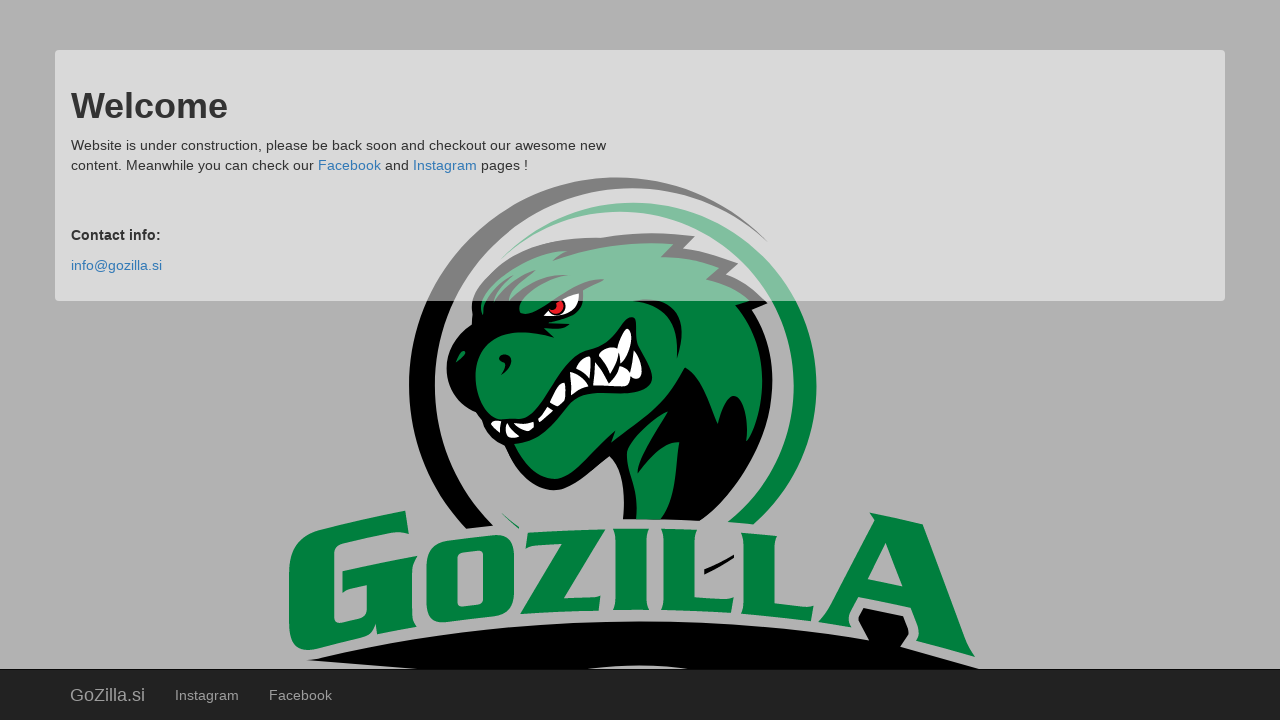

--- FILE ---
content_type: text/html
request_url: https://www.gozilla.si/
body_size: 3065
content:
<!DOCTYPE html>
<html class="full full2" lang="en">
<!-- Make sure the <html> tag is set to the .full CSS class. Change the background image in the full.css file. -->

<head>

    <meta charset="utf-8">
    <meta http-equiv="X-UA-Compatible" content="IE=edge">
    <meta name="viewport" content="width=device-width, initial-scale=1">
    <meta name="description" content="">
    <meta name="author" content="">

    <title>GoZilla.si</title>

    <!-- Bootstrap Core CSS -->
    <link href="css/bootstrap.min.css" rel="stylesheet">

    <!-- Custom CSS -->
    <link href="css/the-big-picture.css?v=1" rel="stylesheet">

    <!-- HTML5 Shim and Respond.js IE8 support of HTML5 elements and media queries -->
    <!-- WARNING: Respond.js doesn't work if you view the page via file:// -->
    <!--[if lt IE 9]>
        <script src="https://oss.maxcdn.com/libs/html5shiv/3.7.0/html5shiv.js"></script>
        <script src="https://oss.maxcdn.com/libs/respond.js/1.4.2/respond.min.js"></script>
    <![endif]-->

</head>

<body>

    <!-- Navigation -->
    <nav class="navbar navbar-inverse navbar-fixed-bottom" role="navigation">
        <div class="container">
            <!-- Brand and toggle get grouped for better mobile display -->
            <div class="navbar-header">
                <a class="navbar-brand" href="http://www.gozilla.si">GoZilla.si</a>
            </div>
            <!-- Collect the nav links, forms, and other content for toggling -->
            <div class="collapse navbar-collapse" id="bs-example-navbar-collapse-1">
                <ul class="nav navbar-nav">
                    <li>
                        <a href="https://www.instagram.com/gozilla.si/" target="_blank">Instagram</a>
                    </li>
                    <li>
                        <a href="https://www.facebook.com/gozilla.si/" target="_blank">Facebook</a>
                    </li>
                </ul>
            </div>
            <!-- /.navbar-collapse -->
        </div>
        <!-- /.container -->
    </nav>

    <!-- Page Content -->
    <div class="container txt-content alert">
        <div class="row">
            <div class="col-md-6 col-sm-12">
                <h1>Welcome</h1>
                <p>Website is under construction, please be back soon and checkout our awesome new content. Meanwhile you can check our <a href="https://www.facebook.com/gozilla.si/" target="_blank">Facebook</a> and <a href="https://www.instagram.com/gozilla.si/" target="_blank">Instagram</a> pages ! </p>
				<br/><br/>
				<p><strong>Contact info:</strong></p>
							<span id="email">
				<script>
    (function whatever() {
        var s = '@'
            , n = 'info'
            , k = 'gozilla.si'
            , e = n + s + k
            , l = '<a href=mailto:{{spam@cia.gov}}>{{spam@fbi.gov}}</a>'.replace(/{{.+?(}})/g, e)
        ;
        document.write(l);
    })();
</script>
				</span>
				</p>
			</div>
        </div>
        <!-- /.row -->
    </div>
    <!-- /.container -->

    <!-- jQuery -->
    <script src="js/jquery-3.2.0.min.js"></script>

    <!-- Bootstrap Core JavaScript -->
    <script src="js/bootstrap.min.js"></script>

</body>

</html>


--- FILE ---
content_type: text/css
request_url: https://www.gozilla.si/css/the-big-picture.css?v=1
body_size: 869
content:
/*!
 * Start Bootstrap - The Big Picture (http://startbootstrap.com/)
 * Copyright 2013-2016 Start Bootstrap
 * Licensed under MIT (https://github.com/BlackrockDigital/startbootstrap/blob/gh-pages/LICENSE)
 */

body {
	margin-top: 50px;
	margin-bottom: 50px;
	background: none;
}

.full {
  /*background: url(http://placehold.it/1920x1080) no-repeat center center fixed; */
  /*background: url(../images/logo.svg);*/
  /*url(../images/logo.svg)*/
  /*background: linear-gradient( rgba(0, 0, 0, 0.3), rgba(0, 0, 0, 0.3) );*/
  
	background: url(../images/logo.svg);
	background-position: top 130px right;
	background-repeat: no-repeat;
	-webkit-background-size: cover;
	-moz-background-size: cover;
	-o-background-size: cover;
	background-size: cover;

  
 
}

.full2 {
	background-color: rgba(0, 0, 0, 0.3);
}

.txt-content {
	 background: linear-gradient( rgba(255, 255, 255, 0.5), rgba(255, 255, 255, 0.5) );
}

.txt-content h1 {
	font-weight: bold;
}


--- FILE ---
content_type: image/svg+xml
request_url: https://www.gozilla.si/images/logo.svg
body_size: 11494
content:
<?xml version="1.0" encoding="utf-8"?>
<!-- Generator: Adobe Illustrator 19.0.0, SVG Export Plug-In . SVG Version: 6.00 Build 0)  -->
<svg version="1.1" id="Layer_1" xmlns="http://www.w3.org/2000/svg" xmlns:xlink="http://www.w3.org/1999/xlink" x="0px" y="0px"
	 viewBox="0 0 615 285" style="enable-background:new 0 0 615 285;" xml:space="preserve">
<style type="text/css">
	.st0{fill-rule:evenodd;clip-rule:evenodd;}
	.st1{fill-rule:evenodd;clip-rule:evenodd;fill:#007F3E;}
	.st2{fill-rule:evenodd;clip-rule:evenodd;fill:#FFFFFF;}
	.st3{fill-rule:evenodd;clip-rule:evenodd;fill:#ED1C24;}
	.st4{fill:#007F3E;}
</style>
<g>
	<path class="st0" d="M235.8,137.2c13.3,0.8,17.7-13.5,10.5,12.6c-1.9-1.5-2.1-2.5-4-3.7c-0.3,12.6,14.6,31.4,28.9,26
		c7.3-2.7,13.2-8.8,21.4-15.6c6.9,5.9,8,19.5,6.7,30.5c3.7,0,7.4,0,11.1,0l0,0l3.5,0.1l5.5,0l0,0.1c5.2,0.1,10.5,0.3,15.7,0.5l1,0
		c19.7-14.4,31.8-38.2,26.1-69.2c-2-11.2-8.3-17.5-10.3-23.2l2.5,1.1c0.1,0.1,0.3,0.2,0.3,0.2c0.2,0.1,1.2,0.4,1.4,0.5
		c0,0.2-0.2,0.2-0.3,0.5l-0.5,1.3c-0.1,1.3,2,2.8,3.5,3.5L346.1,70c-10.1-4.1-12.2-9.9-30.3-14.6c-31.8-8.2-87.9-5-89.1,38.1
		C205.7,107.5,214.1,135.8,235.8,137.2z"/>
	<g>
		<path class="st0" d="M352.7,204c-4.6,2.8-9.4,5.2-14.3,7.1c0,0.2,0,0.5,0,0.7c0,0.6,0,1.2,0,1.8c5-2.3,9.7-5,14.3-8.1
			C352.7,205,352.7,204.5,352.7,204z"/>
		<path class="st0" d="M236.6,190.2c0.1,0,0.3,0,0.4,0c-0.1-0.1-0.2-0.2-0.3-0.3c-37-37-37-97.1,0-134.1
			c36.4-36.4,95.1-37,132.3-1.8c-0.6-0.6-1.2-1.3-1.8-1.9c-39-39-102.3-39-141.4,0c-38.4,38.4-39,100.3-1.8,139.5
			C228.1,191.1,232.3,190.6,236.6,190.2z"/>
	</g>
	<path class="st0" d="M239.4,143.4c1.1,0.1,2.1,0.1,3.2,0c2-0.3,4.1-0.3,6.1-0.2c16.5,1.1,21.9-30.4,35.1-33.2
		c6.2-1.3,11.1-4.3,15.2-9.1c0.4-0.5,1.3-1.7,2.2-3c0,0.4,0,0.8,0,1.1c0.2,2.4,0.6,4.8,1.7,7c1.2,2.3,6.6,10.9,5.9,13.1
		c-0.1,0.2-0.4,0.4-0.5,0.6c-3.9,2.6-10.4,2.1-14.9,1.9c-5-0.2-10.2-0.2-15,1.5c-3.7,1.3-6.8,3.6-9.2,6.7
		c-6.7,8.6-11.4,15-22.6,16.4l-6.4,0.8l2.8,5.8c4.4,8.9,11,17.9,21.7,19.2c1.2,0.1,2.4,0.1,3.6,0c6.2-0.7,11.2-5.3,15.5-9.5
		c0.3-0.3,0.6-0.6,1-1l-0.8,2.3c95.7-76.5,27-11.6,44.4,23.5c2.3,0.1,4.6,0.2,6.9,0.2l1,0c12-7.2,32-33.3,34.3-59
		c1.8-15.1-1.2-29.7-9.5-42.1c0.3-0.1,0.7-0.2,1-0.4l6.7-2.7l-5.3-5c-4.6-4.3-9.4-7-14.8-8.9l6-5.2l-7.4-2.6
		c-7.1-2.5-12.8-3.9-19.2-4.7l5.8-5.9l-9.7-0.9c-15.5-1.4-31.4,0.2-46.6,4.2l0-0.3l-4-0.5c-8.2-1-19,3.4-26.1,7.4
		c-5.2,2.9-10.6,6.7-14.6,11.1c-3.7,4-6.9,9.3-6.1,14.9c0.2,1.4,0.7,2.8,1.3,4l4,7.6c-2.2,1.9-4,4.4-5.5,7.5
		c-1.7,3.5-2.4,7.4-2.5,11.3C223.7,127,228.5,141.9,239.4,143.4z M275.6,80.9c-0.1,1.5-0.7,2.6-2.4,4c-1,0.6-5.1,2-7.7,2.6
		C268.8,85.3,272.2,82.9,275.6,80.9z M245.2,88.3c0.1,0.4,0.2,0.8,0.4,1.1l0.6,1.3l1.2,0.8c0.8,0.5,1.6,0.9,2.4,1.1
		c-3.4,0.1-6.7,0.5-9.8,1.6L245.2,88.3z M239.5,89l-0.3,5.5c-1,0.4-2,0.8-3,1.3L239.5,89z"/>
	<ellipse class="st0" cx="248.8" cy="136.2" rx="17.6" ry="16.5"/>
	<path class="st1" d="M317.4,61.1l6.1-6.2c-17.2-1.5-37.5,0.6-58.1,8.1c1.2-1.6,5.3-4.4,7.4-4.7c-14.4-1.7-47.6,18-40.8,30.7
		c0.7-2.5-0.5-3.2,1.6-6.9c2.9-5.1,7.5-10.2,13.3-12.4c-2.8,2.1-9.5,8.3-9.7,13.4c2.9-6,12.4-13.8,20.2-15.8c-3.9,4-12.6,8-12.9,15
		c6.9-7.7,18.3-14.1,29.8-12.3c-6.3-1.5-27.9,9.4-24.4,17.7c7.7,4.9,24.4-17.6,40.4-15.9c-1.8,1.6-7.3,3.2-10.2,5.3
		c0.3,5.9-0.2,8.2-4,11.3c-1.8,1.5-11.8,4.3-12,4c-0.1-0.2-0.4,0.1-0.6,0.5l10.2,0.3c-0.2,0.2-0.4,0.3-0.5,0.5l-1.7,1.1
		c-3,1.3-7.2,0.5-10.2,0.5l5,4.5c-51.5-14.8-40.5,41.5-24.4,39.2c1.9-0.3,4.3-0.4,7-0.2c12.5,0.8,18.4-29.8,33.8-33.1
		c15.4-3.3,15.4-17.2,21.6-15.6c2.6,0.7,0.1,9.1,2.6,14c3.5,6.9,10.1,15.4,3.8,19.6c-10.8,7.2-28.5-3.1-38,9.1
		c-9.5,12.2-14.6,16.8-25.7,18.1c1.6,3.3,7.4,15.4,18.1,16.7c9.8,1.2,17.4-12.1,30.6-23.2l-2.1,5.9c15.9-12.7,24.9-16.5,34.7-35
		c0.7-1.3,0.1-0.4,0.9-1.2c8.8,4.9,12.4,20.5,15.7,27.2c6.9-27.1,16.1-7.4,13.6,8.1c1.8,1.4,19.3-36.1-5.3-65.2
		c2.5-0.7,5-1.4,6.9-2.2c-5.6-5.3-11.7-7.9-21-10.2l6.4-5.5C336.4,62.9,330.3,61.3,317.4,61.1z"/>
	<path class="st2" d="M278.1,78.6c0.4,8.2-5.8,11.4-16.9,10.7C265.9,84,271.2,79.9,278.1,78.6z"/>
	<path class="st0" d="M263.4,86.6c2-2.1,4.2-3.9,6.7-5.2c0.9,0.7,1.5,1.7,1.6,2.9c0.2,2.4-1.5,4.5-3.9,4.8
		C265.9,89.3,264.2,88.2,263.4,86.6z"/>
	<path class="st3" d="M263.8,86.2c1.7-1.7,3.5-3.2,5.6-4.3c0.7,0.6,1.2,1.4,1.3,2.4c0.2,2-1.3,3.8-3.3,4
		C265.9,88.5,264.4,87.6,263.8,86.2z"/>
	<path class="st0" d="M263.5,85.3c0.9-1,2-1.8,3.2-2.4c0.4,0.3,0.7,0.8,0.7,1.4c0.1,1.1-0.7,2.1-1.8,2.2
		C264.7,86.6,263.9,86.1,263.5,85.3z"/>
	<path class="st0" d="M242.3,111.8c0,0-3.4-0.8-2.3-2.8c1.1-2,6.2-1.5,5.6,2.5c-0.7,4-4.9,6.2-4.9,6.2S243.9,113.3,242.3,111.8z"/>
	<path class="st1" d="M219,111.7c0,0,2.2-6.6,4.2-5.4C225.1,107.5,219,111.7,219,111.7z"/>
	<path class="st2" d="M304.5,105.9C304.6,106,304.6,106,304.5,105.9c0.1,0.1,0.1,0.1,0.1,0.1c0,0,0.1,0.1,0.1,0.1
		c0.8,0.8,1.8,2.6,2.2,3.6c1.1,2.4,2.4,7.7,0.2,9.4c-0.6,0.5-1.6,0.5-2.4,0.3c-1-0.3-1-0.6-1.5-1c-0.2-0.2,0,0-0.3-0.2
		c0,0.8-0.2,1.8-0.4,2.5c-1,3-2.7,2.5-6.7,2.4c-3.6-0.1-6.9-0.5-10.8-0.3c0.1-1.6,0.4-3.7,0.6-5.5l0.3-5.4c0.1-0.3,0-0.1,0.1-0.3
		l2.7,3.5c0.9,1.2,3.7,6.6,3.8,6.7c1-0.9,2.6-2.7,3.2-3.7c1.7-2.5,1.3-2.9,2-4.6c1,0,2.3,0.7,2.9,1.1c0.9,0.5,1.3,1.2,2.1,2.1
		c0.4-1.6,0.8-3.6,1.1-5.2L304.5,105.9z"/>
	<path class="st2" d="M296.6,105c0.2-0.7,0.2-1.2,0.4-1.9c0.5-1.7,2.9-7.6,4.3-7.6c0.5,0,1.1,0.7,1.3,1.1c2.3,4.1-1.6,14.1-4.6,15.6
		c0-2.1-0.1-3.2-0.7-5.4c-0.2,0.8-0.4,2.1-0.6,2.9c-0.5,1.9-1.1,3-1.9,4.6l-1,1.8c-0.2,0.3-0.4,0.8-0.7,1.1
		c-0.7-1.9-1.4-3.3-2.4-4.9l-2.2-3c-0.3-0.3-0.7-0.5-0.7-0.9C287.5,106.6,292.7,103.1,296.6,105z"/>
	<path class="st2" d="M273.9,116.3c0.8,0,2.1,0.6,2.8,0.9c2.3,1.1,5.1,3.5,6,6c-5.3,1.1-6,3-8.4,4.3c0.1-1.9,0.2-3.4,0.1-5.4
		C274.2,120.2,273.9,118.1,273.9,116.3z"/>
	<path class="st2" d="M271.2,121.5c0.5,1.1,0.5,3.8,0.4,5c0,1.2,0,3.2-0.9,4c-1.1,0.9-2.4,2.4-3.1,2.2c-1.2-0.4-2.5-1.2-3.4-1.8
		c0.1-0.7,2.1-4.6,2.6-5.5C267.4,124.3,269,121.2,271.2,121.5z"/>
	<path class="st2" d="M279.1,110.8c1.2-1.2,3.9-2.6,4.4-1.7c0.7,1.3-0.1,8.8-0.3,10.3c-0.8-0.6-0.7-1.2-2.9-2.8
		c-1.9-1.4-2.3-1.3-3.5-2C277.1,113.3,278.4,111.5,279.1,110.8z"/>
	<path class="st2" d="M256.3,140.2c0.1,0.5,0.2,1.8,0.2,2.2c0,0.6,0,0.4-0.4,0.7c-2,1.6-1.9,1.9-3.8,1.3c-1.9-0.6-4.4-1.9-5.4-3.6
		C251,141.1,251.4,141.8,256.3,140.2z"/>
	<path class="st2" d="M249.5,147.2c-1.1,0.8-5,1.2-5.8-0.4c-1-1.9-1-4.4,0-6c0.4,0.4,0.8,1.4,1.2,2
		C247.2,145.8,248.9,146.4,249.5,147.2z"/>
	<path class="st2" d="M265.7,134.8c-0.3,0.5-2.5,2.3-3.2,2.9c-0.8,0.7-2.5,2.3-3.3,2.7c-0.4-0.7-0.5-0.7-0.6-1.7
		c0.5-0.3,1-0.8,1.4-1.3c0.2-0.3,0.4-0.4,0.6-0.7l2.4-3.7L265.7,134.8z"/>
	<path class="st2" d="M240.8,140c-0.4,2.2-0.7,2.9-0.5,5.5c-0.7-0.3-4-3.1-4.4-4.3c0.3-0.8,0.9-1.4,2.1-1.5
		C238.9,139.7,240.2,139.7,240.8,140z"/>
	<path class="st0" d="M303.9,82.2c14.9-3.3,29.5,3.9,21.3,27.7C326.7,91.6,318.6,83.8,303.9,82.2z"/>
	<path d="M432.5,248.3l3.7-5.6c0,0,0-0.1,0.1-0.1c0.4-0.6,0.2-1.8-0.1-3.1c0-0.1,0-0.1-0.1-0.2c-0.7-1.9-1.5-3.8-2.2-5.7l-19-3.9
		c-0.7,1.4-1.5,2.7-2.2,4.1c-0.2,0.3-0.2,0.7-0.2,1.1c0,0.2,0,0.5,0,0.8c0.2,0.4,0.5,0.9,0.7,1.3l4.4,8.3l-9.2-1.6
		c-85.2-12.9-173.8-9.1-253.8,9.9c-2.5,0.7-5.1,1.1-7.6,1l109,8.9l2.4-0.3c40.2-8.7,66.5-7.9,104.2,2.6l117.5-4.1L432.5,248.3z"/>
	<path class="st4" d="M356.9,63.8c32.6,32.6,32.6,85.5,0,118.1c-2.3,2.3-4.8,4.5-7.3,6.5l6.9,0.6c1.8,0.2,3.6,0.3,5.4,0.5
		c1.6-1.4,3.1-2.8,4.6-4.3c34.4-34.4,34.4-90.1,0-124.5c-34.4-34.4-90.1-34.4-124.5,0c-0.5,0.5-1.1,1.1-1.6,1.7
		C273.1,31.1,324.8,31.7,356.9,63.8z"/>
	<path class="st4" d="M249.3,191.6l0.1-0.8c-3.1-2.2-6.2-4.7-9-7.4c0.5,0.6,1.1,1.1,1.6,1.7C244.3,187.4,246.8,189.6,249.3,191.6z"
		/>
	<path class="st1" d="M305.6,187c1.6,0,3.2,0,4.8,0l0,0l3.5,0.1l3.3,0c8.5-10.5,7.2-27.5,9.2-37.1c-7.8-0.6-15.2,8.6-20,15
		c-0.7-6.4,10.6-22.7,14.5-29.8c-4.6,1.1-19.8,14.1-19.7,20.6C301.2,166.5,307.3,171.1,305.6,187z"/>
	<path class="st1" d="M200.6,204.6c-1.2,2.1-1.9,3.7-2.2,4.7c-0.3,1.1-0.4,2.6-0.4,4.6c0,4.7,0,9.3,0,14c0,3.6,0.1,5.9,0.3,7
		c0.2,1.1,0.9,2.3,1.9,3.8c-6.4,1.1-12.7,2.3-19,3.6c-0.3-1.7-0.5-3.4-0.7-5.1c-0.7,2.1-1.5,3.6-2.5,4.6c-1,1-2.8,1.7-5.6,2.4
		c-6.4,1.5-12.7,3.1-19.1,4.8c-4.8,1.3-8.4,1.1-10.8-0.8c-2.4-1.8-3.6-5.8-3.6-11.7c0-3.9,0-7.8,0-11.7c0-3.9,0-7.8,0-11.7
		c0-5.9,1.2-10.5,3.6-13.8c2.4-3.3,6-5.7,10.8-7c13.8-3.6,27.6-6.7,41.4-9.4c0.6,3.8,1.1,7.5,1.7,11.2c-1.4-0.4-2.7-0.7-4-0.8
		c-1.3-0.1-2.8,0-4.7,0.3c-7.6,1.5-15.3,3.2-22.9,5.1c-2.8,0.7-4.2,2.3-4.2,4.7c0,5.1,0,10.2,0,15.3c0,5.1,0,10.2,0,15.3
		c0,2.4,1.4,3.3,4.2,2.6c2.4-0.6,4.8-1.2,7.2-1.7c2.8-0.6,4.2-2.2,4.2-4.6c0-3.9,0-7.7,0-11.6c-2.7,0.6-5.4,1.2-8,1.8
		c-0.8,0.2-1.5,0.5-2.2,0.9c-0.6,0.4-1.1,0.8-1.4,1c0-3.5,0-7,0-10.4C176.6,209.3,188.6,206.8,200.6,204.6z"/>
	<path class="st1" d="M433.6,219.3c-1.4-3.5-2.7-7-4.1-10.5c-1.3-3.5-2.7-7-4-10.4c-1.4,2.9-2.9,5.8-4.3,8.7
		c-1.4,2.9-2.9,5.8-4.3,8.7C422.4,216.9,428,218.1,433.6,219.3L433.6,219.3z M412.4,224.4c-1.3,2.4-2.6,4.7-3.8,7.1
		c-0.5,1-0.8,2-0.8,3.2c0,0.9,0.1,1.6,0.2,2c0.1,0.4,0.5,1.2,1.1,2.3c-5.4-0.9-10.7-1.8-16-2.6c1.7-1.9,3-3.5,3.8-4.7
		c0.8-1.2,1.7-2.7,2.7-4.6c3.4-6.7,6.9-13.3,10.3-19.9c3.4-6.6,6.9-13.2,10.3-19.7c-0.8-1.2-1.6-2.4-2.5-3.7
		c8.5,1.7,17.1,3.6,25.6,5.7c3.4,9,6.7,18,10.1,27.1c3.4,9,6.7,18.2,10.1,27.3c1.2,3.3,2.9,6.4,5,9.3c-9.5-2.8-19-5.4-28.4-7.8
		c0.5-0.8,0.8-1.4,1-1.9c0.2-0.5,0.3-1,0.3-1.5c0-1.6-0.3-3.1-0.8-4.4c-1-2.7-2.1-5.4-3.1-8C429,227.7,420.7,226,412.4,224.4z"/>
	<path class="st1" d="M204.9,210.4c0-4.1,0.8-7.1,2.5-9.2c1.6-2,4.1-3.3,7.4-3.8c7.4-1,14.8-1.9,22.3-2.7c3.3-0.3,5.8,0.3,7.4,2
		c1.6,1.6,2.5,4.5,2.5,8.6c0,2.7,0,5.4,0,8c0,2.7,0,5.4,0,8c0,4.1-0.8,7-2.5,9c-1.6,1.9-4.1,3-7.4,3.4c-7.4,0.8-14.9,1.7-22.3,2.7
		c-3.3,0.4-5.8,0-7.4-1.5c-1.6-1.5-2.5-4.3-2.5-8.4c0-2.7,0-5.4,0-8C204.9,215.7,204.9,213.1,204.9,210.4L204.9,210.4z M219.8,226.8
		c0,1.7,1,2.4,2.9,2.1c2.1-0.3,4.3-0.5,6.5-0.8c1.9-0.2,2.9-1.2,2.9-2.8c0-3.5,0-7,0-10.5c0-3.5,0-7,0-10.5c0-1.7-1-2.4-2.9-2.1
		c-2.2,0.3-4.3,0.5-6.5,0.8c-1.9,0.2-2.9,1.2-2.9,2.9c0,3.5,0,7,0,10.5C219.8,219.7,219.8,223.3,219.8,226.8z"/>
	<path class="st1" d="M249.9,232.6c3.3-5.7,6.7-11.3,10-16.9c3.3-5.6,6.7-11.2,10-16.8c-3.9,0.2-7.8,0.4-11.8,0.7
		c-1.1,0.1-2,0.2-2.8,0.4c-0.8,0.2-1.7,0.6-2.8,1.2c0.4-2.6,0.7-5.2,1.1-7.7c12.4-0.8,24.8-1.3,37.3-1.6c-3.4,5.5-6.7,11-10,16.5
		c-3.3,5.5-6.7,11.1-10,16.6c3.9-0.2,7.8-0.3,11.8-0.4c1.9-0.1,3.1-0.1,3.6-0.2c0.5-0.1,1.2-0.3,2.2-0.7c-0.3,2.4-0.6,4.8-0.9,7.3
		C275,231.1,262.4,231.7,249.9,232.6z"/>
	<path class="st1" d="M294.5,230.6c0.4-0.8,0.7-1.7,0.9-2.7c0.2-1,0.3-2.3,0.3-4c0-4.3,0-8.5,0-12.8c0-4.3,0-8.5,0-12.8
		c0-1.8-0.1-3.1-0.3-4c-0.2-0.9-0.5-1.8-0.9-2.7c5.8,0,11.5,0,17.3,0c-0.4,0.8-0.7,1.7-0.9,2.7c-0.2,1-0.3,2.3-0.3,4
		c0,4.3,0,8.5,0,12.8c0,4.3,0,8.5,0,12.8c0,1.8,0.1,3.1,0.3,4c0.2,0.9,0.5,1.8,1,2.7C306,230.5,300.2,230.6,294.5,230.6z"/>
	<path class="st1" d="M346.1,225.3c1.6,0.1,2.9,0.1,3.9-0.1c1-0.2,1.8-0.4,2.5-0.8c-0.4,2.5-0.9,5.1-1.3,7.6
		c-11.2-0.7-22.4-1.1-33.6-1.4c0.4-0.8,0.7-1.7,0.9-2.7c0.2-1,0.3-2.3,0.3-4c0-4.3,0-8.5,0-12.8c0-4.3,0-8.5,0-12.8
		c0-1.8-0.1-3.1-0.3-4c-0.2-0.9-0.5-1.8-0.9-2.7c5.8,0.1,11.5,0.3,17.3,0.5c-0.4,0.8-0.7,1.7-0.9,2.7c-0.2,1-0.3,2.3-0.3,3.9
		c0,4.3,0,8.6,0,12.9c0,4.3,0,8.6,0,12.9C337.8,224.9,342,225.1,346.1,225.3z"/>
	<path class="st1" d="M384.5,228.9c1.6,0.2,2.9,0.3,3.9,0.2c1-0.1,1.8-0.3,2.5-0.6c-0.4,2.5-0.9,5-1.3,7.5
		c-11.2-1.4-22.4-2.6-33.6-3.6c0.4-0.8,0.7-1.7,0.9-2.6c0.2-1,0.3-2.3,0.3-3.9c0-4.3,0-8.5,0-12.8c0-4.3,0-8.5,0-12.8
		c0-1.8-0.1-3.1-0.3-4c-0.2-0.9-0.5-1.8-0.9-2.8c5.8,0.5,11.5,1,17.3,1.6c-0.4,0.8-0.7,1.7-0.9,2.6c-0.2,1-0.3,2.3-0.3,3.9
		c0,4.3,0,8.6,0,12.9s0,8.6,0,12.9C376.2,227.9,380.4,228.4,384.5,228.9z"/>
</g>
</svg>
